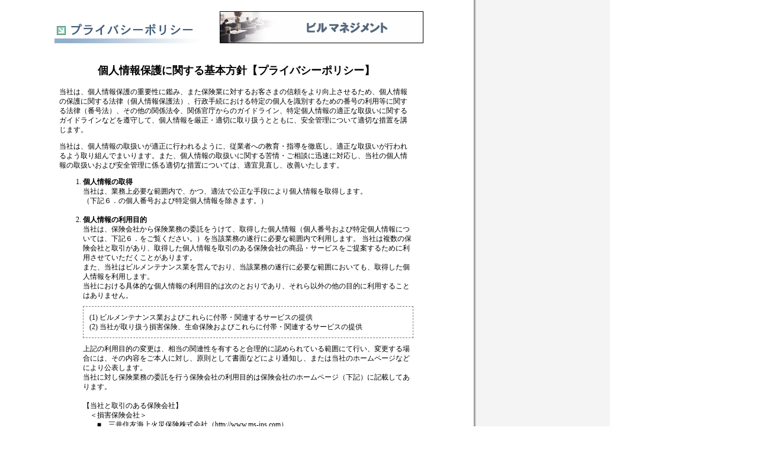

--- FILE ---
content_type: text/html
request_url: https://www.tatsumi-inc.co.jp/company/privacy.html
body_size: 7777
content:
<html><head><title>Welcome to TATUMI SHOJI</title></head>

<META HTTP-EQUIV="Content-Type" Content="text/html; charset=shift_jis"></META>

<STYLE type="text/css">

 <!--
 A:link, A:active, A:visited {
   color: #000000;
   font-size: 9pt;
   text-decoration: none;
 }
 A:hover {
   color:blue;
   font-size: 9pt;
   text-decoration: none;
 }

 TD {
  font-size: 9pt;
  color: #000000;
  line-height: 1.4;
 }

 -->

</STYLE>

<body background="../images/bg_image.gif" topmargin=0 leftmargin=0>

<table border=0 cellpadding=0 cellspacing=0 width=798>
<tr><td><center>

		<br>
		<table border=0 cellpadding=3 cellspacing=0>
			<tr><td><img src="./images/tit_privacy.gif"></td><td><img src="../images/ani_banner.gif"></td></tr>
		</table>
		<br>


<h2>個人情報保護に関する基本方針【プライバシーポリシー】</h2>

<div style="padding: 0 100px; text-align: left; ">

  <p>当社は、個人情報保護の重要性に鑑み、また保険業に対するお客さまの信頼をより向上させるため、個人情報の保護に関する法律（個人情報保護法）、行政手続における特定の個人を識別するための番号の利用等に関する法律（番号法）、その他の関係法令、関係官庁からのガイドライン、特定個人情報の適正な取扱いに関するガイドラインなどを遵守して、個人情報を厳正・適切に取り扱うとともに、安全管理について適切な措置を講じます。</p>
  <p>当社は、個人情報の取扱いが適正に行われるように、従業者への教育・指導を徹底し、適正な取扱いが行われるよう取り組んでまいります。また、個人情報の取扱いに関する苦情・ご相談に迅速に対応し、当社の個人情報の取扱いおよび安全管理に係る適切な措置については、適宜見直し、改善いたします。</p>


  <ol>
    <li>
      <b>個人情報の取得</b><br />
      当社は、業務上必要な範囲内で、かつ、適法で公正な手段により個人情報を取得します。<br />
      （下記６．の個人番号および特定個人情報を除きます。）<br />
      <br />
    </li>

    <li>
      <b>個人情報の利用目的</b><br />
      当社は、保険会社から保険業務の委託をうけて、取得した個人情報（個人番号および特定個人情報については、下記６．をご覧ください。）を当該業務の遂行に必要な範囲内で利用します。
      当社は複数の保険会社と取引があり、取得した個人情報を取引のある保険会社の商品・サービスをご提案するために利用させていただくことがあります。<br />
      また、当社はビルメンテナンス業を営んでおり、当該業務の遂行に必要な範囲においても、取得した個人情報を利用します。<br />
      当社における具体的な個人情報の利用目的は次のとおりであり、それら以外の他の目的に利用することはありません。<br />

      <div style="border: 1px dashed #777; padding: 10px; margin: 10px 0;">
        (1) ビルメンテナンス業およびこれらに付帯・関連するサービスの提供<br />
        (2) 当社が取り扱う損害保険、生命保険およびこれらに付帯・関連するサービスの提供
      </div>

      上記の利用目的の変更は、相当の関連性を有すると合理的に認められている範囲にて行い、変更する場合には、その内容をご本人に対し、原則として書面などにより通知し、または当社のホームページなどにより公表します。<br />
      当社に対し保険業務の委託を行う保険会社の利用目的は保険会社のホームページ（下記）に記載してあります。<br />
      <br />
      【当社と取引のある保険会社】<br />
      　＜損害保険会社＞<br />
      　　■　三井住友海上火災保険株式会社（http://www.ms-ins.com）<br />
      　　■　損害保険ジャパン日本興亜株式会社（http://www.sjnk.com）<br />
        <br />
    </li>

    <li>
      <b>個人データの安全管理措置</b><br />
      当社は、取り扱う個人データ（下記６．の個人番号および特定個人情報を含みます。）の漏えい、滅失または毀損の防止、その他個人データの安全管理のため、安全管理に関する取扱規程などの整備および実施体制の整備など、十分なセキュリティ対策を講じるとともに、利用目的の達成に必要とされる正確性・最新性を確保するための適切な措置を講じ、万が一、問題等が発生した場合は、速やかに適当な是正対策を行います。<br />
      <br />
    </li>

    <li>
      <b>個人データの第三者への提供</b><br />
      当社は、次の場合を除き、あらかじめご本人の同意なく第三者に個人データ（個人番号および特定個人情報については、下記６．をご覧ください。）を提供しません。<br />
      <ol>
        <li>法令に基づく場合</li>
        <li>人の生命、身体又は財産の保護のために必要がある場合であって、本人の同意を得ることが困難であるとき。</li>
        <li>公衆衛生の向上又は児童の健全な育成の推進のために特に必要がある場合であって、本人の同意を得ることが困難であるとき。</li>
        <li>国の機関若しくは地方公共団体又はその委託を受けた者が法令の定める事務を遂行することに対して協力する必要がある場合であって、本人の同意を得ることにより当該事務の遂行に支障を及ぼすおそれがあるとき。</li>
      </ol>
      また、個人データを第三者に提供したとき、あるいは第三者から提供をうけたとき、提供・取得経緯等の確認を行うとともに、提供先・提供者の氏名等、法令で定める事項を記録し、保管します。<br />
      <br />
    </li>

    <li>
      <b>センシティブ情報の取扱い</b><br />
      当社は、要配慮個人情報（人種、信条、社会的身分、病歴、前科・前歴、犯罪被害情報などをいいます）ならびに労働組合への加盟、門地および本籍地、保健医療および性生活に関する個人情報（センシティブ情報）については、次の場合を除き、原則として取得、利用または第三者提供を行いません。<br />
      <ol>
        <li>法令等に基づく場合</li>
        <li>人の生命、身体又は財産の保護のために必要がある場合</li>
        <li>公衆衛生の向上又は児童の健全な育成の推進のため特に必要がある場合</li>
        <li>国の機関若しくは地方公共団体又はその委託を受けた者が法令の定める事務を遂行することに対して協力する必要がある場合</li>
        <li>保険料収納事務等の遂行上必要な範囲において、政治・宗教等の団体若しくは労働組合への所属若しくは加盟に関する従業員等のセンシティブ情報を取得、利用又は第三者提供する場合</li>
        <li>相続手続を伴う保険金支払事務等の遂行に必要な限りにおいて、センシティブ情報を取得、利用又は第三者提供する場合</li>
        <li>保険業の適切な業務運営を確保する必要性から、本人の同意に基づき業務遂行上必要な範囲でセンシティブ情報を取得、利用又は第三者提供する場合</li>
      </ol>
      <br />
    </li>

    <li>
      <b>個人番号および特定個人情報の取扱い</b><br />
      当社は、個人番号および特定個人情報について、法令で限定的に明記された目的以外のために取得・利用しません。また、番号法で限定的に明示された場合を除き、個人番号および特定個人情報を第三者に提供しません。<br />
      <br />
    </li>

    <li>
      <b>個人情報保護法に基づき保有個人データの開示、訂正、利用停止など</b><br />
      個人情報保護法に基づく保有個人データ（上記６．の個人番号および特定個人情報を含みます。）に関する開示、訂正または利用停止などに関するご請求については、ご請求者がご本人であることを確認させていただいたうえで手続きを行います。保険会社や他社の保有個人データに関しては当該会社に対してお取次ぎいたします。当社の保有個人データに関し、必要な調査を行った結果、ご本人に関する情報が不正確である場合は、その結果に基づいて正確なものに変更させていただきます。<br />
      なお、上記開示などのお手続きについては所定の手数料をいただきます。手続きを希望される方は、下記お問い合わせ先までお申し付けください。<br />
      <br />
    </li>

    <li>
      <b>お問い合わせ先</b><br />
      連絡先は下記のお問い合わせ窓口となります。また保険事故に関する照会については、下記お問い合わせ窓口のほか、保険証券記載の保険会社の事故相談窓口にもお問い合わせいただくことができます。<br />
      なお、ご照会者がご本人であることをご確認させていただいたうえで、ご対応させていただきますので、あらかじめご了承願います。<br />
      <br />
    </li>
  </ol>


＜代理店名＞建美商事　株式会社<br />
＜所在地＞大阪府大阪市西区靭本町１丁目14番17号<br />
＜電話番号＞06-6441-2866<br />
＜受付時間＞AM9:00~PM6:00<br />
＜ホームページ＞http://www.tatsumi-inc.co.jp<br />
※当社からのｅメール、ダイレクトメール等による新商品・サービスのご案内について、ご希望されない場合は、上記のお問い合わせ先までお申し出ください。<br />
<br />

  <div style="text-align: right">
    以　上<br />
    平成29年9月1日制定<br />
    建美商事　株式会社<br />
  </div>



</div>

</table>

</body></html>
